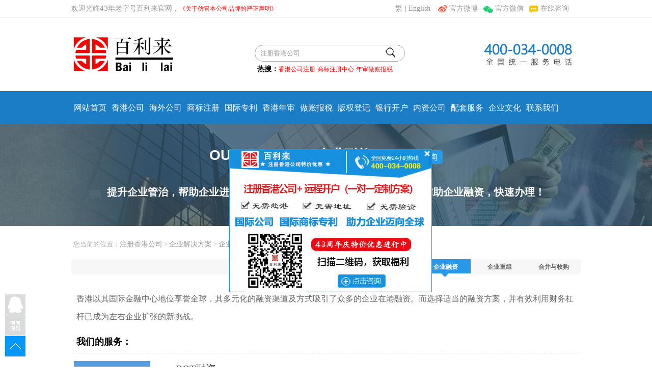

--- FILE ---
content_type: text/html
request_url: https://www.hkgcr.com/qiyerongzi/
body_size: 3388
content:
<!DOCTYPE HTML><html xmlns="http://www.w3.org/1999/xhtml"><head><meta http-equiv="Content-Type" content="text/html; charset=utf-8" /><title>企业融资_中小企业融资_企业融资计划书-百利来</title><meta name="keywords" content="企业融资,中小企业融资,企业融资计划书" /><meta name="description" content="百利来提供专业的中小企业融资,企业融资计划书服务，更多企业融资疑问可以直接电话百利来24小时热线：400-034-0008免费咨询。 .....你还可以直接电话400-034-0008解决企业解决方案  /  企业融资相关问题。" /><link rel="icon" href="/favicon.ico" type="image/x-icon" /><link rel="shortcut icon" href="/favicon.ico" type="image/x-icon" /><meta http-equiv="X-UA-Compatible" content="IE=edge" /><meta http-equiv="Content-Language" content="zh-CN" /><meta http-equiv="Cache-Control" content="no-transform"/><meta name="mobile-agent" content="format=xhtml; url=http://m.hkgcr.com/qiyerongzi/"><meta name="mobile-agent" content="format=html5; url=http://m.hkgcr.com/qiyerongzi/"><meta name="mobile-agent" content="format=wml; url=http://m.hkgcr.com/qiyerongzi/"><link href="/img/index.css" rel="stylesheet" type="text/css" /><script type="text/javascript" src="/img/js.js"></script></head><body><div class="hy"><script type="text/javascript">headtop();</script><!--logo以及导航--><div class="logo"><div class="logo_img"><a href="/" title=""><img src="/img/logo.png" alt="百利来注册香港公司" /></a></div><div class="logo_right"><div class="logo_right_search1"><script type="text/javascript">sousuo();</script></div></div></div><div class="head-v3"><div class="navigation-up"><div class="navigation-inner"><div class="navigation-v3"><ul><li><span><a href="/" title="首页" target="_parent" >网站首页</a></span></li><li><span><a href='/xiangganggongsi/'>香港公司</a></span><script type="text/javascript">zilanmu2();</script></li><li class="sanlie"><span><a href='/haiwaigongsi/'>海外公司</a></span><script type="text/javascript">zilanmu3();</script></li><li class="sanlie"><span><a href='/shangbiaozhuce/'>商标注册</a></span><script type="text/javascript">zilanmu4();</script></li><script type="text/javascript">zhuanliguoji();</script><li><span><a href='/xianggangnianshen/'>香港年审</a></span></li><li><span><a href='/zuozhangbaoshui/'>做账报税</a></span></li><li class="n_r"><span><a href='/zhishichanquan/'>版权登记</a></span><script type="text/javascript">zilanmu5();</script></li><li class="n_rr"><span><a href='/yinxingkaihu/'>银行开户</a></span><script type="text/javascript">zilanmu6();</script></li><li class="n_r"><span><a href='/nazigongsi/'>内资公司</a></span><script type="text/javascript">zilanmu7();</script></li><li class="n_l"><span><a href='/shangwumishu/'>配套服务</a></span><script type="text/javascript">zilanmu8();</script></li><li class="n_r"><span><a href='/gongsixinwen/' rel="nofollow">企业文化</a></span><script type="text/javascript">zilanmu1();</script></li><li class="n_l"><span><a href='/lianxiwomen/' rel="nofollow">联系我们</a></span><script type="text/javascript">zilanmu9();</script></li></ul></div></div></div><!--[if IE 6]><script type="text/javascript">
	$('.navigation-v3 li').hover(function(){$(this).find('div').show();},
	function(){$(this).find('div').hide();});
	</script><![endif]--><!--导航--><div class="clear"></div></div><script type="text/javascript">zicaidan();</script>
<!-- /header --><div class="neiban"><img src="/img/ban_qiye.jpg" ><h1>OUR SERVICE: 企业融资<script type="text/javascript">guanggao8();</script></h1><h2>提升企业管治，帮助企业进行调整，吸引了众多的企业在投资，高效率辅助企业融资，快速办理！</h2></div><div class="main3 clearfix"> <script type="text/javascript">topding();</script><div class="container"> <div class="titleTop2"> <ul class="breadcrumb2 clearfix"> <span> 您当前的位置：<a href='http://www.hkgcr.com/'>注册香港公司</a> > <a href='/qiyezhongzu/'>企业解决方案</a> > <a href='/qiyerongzi/'>企业融资</a> >  </span></ul> </div> </div> </div>  <div class="clear"></div><div class="crumbs text-right" id="liupiao"><div class="container" ><ul class="list-unstyled" ><li><a href='/hebingyushougou/'>合并与收购</a> </li><li><a href='/qiyezhongzu/'>企业重组</a> </li><li><a href='/qiyerongzi/' class='hover'>企业融资</a> </li><li><a href='/gognsishangshi/'>公司上市</a> </li></ul></div></div><!--内容--><div class="pageContent"><div class="paboutus" id="manro">	<div class="pauTxt">香港以其国际金融中心地位享誉全球，其多元化的融资渠道及方式吸引了众多的企业在港融资。而选择适当的融资方案，并有效利用财务杠杆已成为左右企业扩张的新挑战。<br />
 </div><h1>我们的服务：</h1><div class="dt_con"><dl><dt><b><small>点击：</small>310</b>2015-07-28</dt><dd> <h4> <a href="/qiyerongzi/BOTrongzi.html" target="_blank" title="BOT融资">BOT融资</a></h4><p>BOT是英文BUILD-OPERATE-TRANSFER的简称，即「建设-经营-移交」。所谓BOT融资，是指政府与私营财团的项目公司签订特许权协议，由项目公司筹集资金和建设公共基础设施。项目公司在特许经......<a href="/qiyerongzi/BOTrongzi.html" target="_blank" title="详细">【详细】</a></p></dd></dl><dl><dt><b><small>点击：</small>308</b>2015-07-22</dt><dd> <h4> <a href="/qiyerongzi/liudongzijin.html" target="_blank" title="流动资金融资">流动资金融资</a></h4><p>流动资金融资是为解决企业在营运过程中临时性、季节性资金需求的一种融资方式，以确保经营活动的正常进行。流动资金融资灵活性强，适用于中、短期资金需求的企业。企业可根据......<a href="/qiyerongzi/liudongzijin.html" target="_blank" title="详细">【详细】</a></p></dd></dl><dl><dt><b><small>点击：</small>265</b>2015-07-22</dt><dd> <h4> <a href="/qiyerongzi/xiangmurongzi.html" target="_blank" title="项目融资">项目融资</a></h4><p>项目融资是为某一特定项目发放的一种中长期贷款，借款需为该项目单独设立公司承担贷款。未来以该公司的现金流量及收益作为还款来源，其资产作为贷款保障。 项目融资主要分为两......<a href="/qiyerongzi/xiangmurongzi.html" target="_blank" title="详细">【详细】</a></p></dd></dl><dl><dt><b><small>点击：</small>268</b>2015-07-22</dt><dd> <h4> <a href="/qiyerongzi/fengxiantouzi.html" target="_blank" title="风险投资">风险投资</a></h4><p>风险投资（venture capital，简称VC）亦称为创投基金。时至今日，风险投资方向已从传统产业逐渐转移到高新技术创业领域，而高新技术领域是获得投资高回报的重要途径。 风险投资特征......<a href="/qiyerongzi/fengxiantouzi.html" target="_blank" title="详细">【详细】</a></p></dd></dl><div class="clear"></div></div></div><div class="clear"></div></div><div class="clear"></div><!--内容结束--></div><footer class="knight-footer"><!--footer--><div class="footer"><div class="container"><div class="lxchang"><img src="/img/lxchang.png"></div><div class="xian"></div><div class="footer_list"><dl><dt>关于我们</dt><dd><a href="/gongsijianjie/" target="_blank" rel="nofollow">公司简介</a></dd><dd><a href="/gongsihuanjin/" target="_blank" rel="nofollow">公司环境</a></dd><dd><a href="/baililaitese/" target="_blank" rel="nofollow">公司资质</a></dd><dd><a href="/fazhanlicheng/" target="_blank" rel="nofollow">发展历程</a></dd><dd><a href="/gongsixinwen/" target="_blank" >公司新闻</a></dd><dd><a href="/lianxiwomen/" target="_blank" rel="nofollow">联系我们</a></dd></dl><dl><dt>解决方案</dt><dd><a href="/qiyezhongzu/" target="_blank" >企业重组</a></dd><dd><a href="/hebingyushougou/" target="_blank" >合并收购</a></dd><dd><a href="/qiyerongzi/" target="_blank" >企业融资</a></dd><dd><a href="/gognsishangshi/" target="_blank" >公司上市</a></dd><dd><a href="/zhishichanquan/" target="_blank" >知识产权</a></dd></dl><dl><dt>帮助中心</dt><dd><a href="/xiangganggongsichangjianwenti/" target="_blank" >香港公司常见问题</a></dd><dd><a href="/liangongsichangjianwenti/" target="_blank" >国外公司常见问题</a></dd><dd><a href="/shangbiaozhucechangjianwenti/" target="_blank" >商标注册常见问题</a></dd><dd><a href="/nazichangjianwenti/" target="_blank" >内资公司常见问题</a></dd></dl><dl><dt>联系地址</dt><dd><a href="/lianxiwomen/index.html#hongkong" target="_blank" rel="nofollow">香港公司总部</a></dd><dd><a href="/lianxiwomen/index.html#beijing" target="_blank"  rel="nofollow">北京公司分部</a></dd><dd><a href="/lianxiwomen/index.html#shanghai" target="_blank" rel="nofollow">上海公司分部</a></dd><dd><a href="/lianxiwomen/index.html#shenzhen" target="_blank" rel="nofollow">深圳公司分部</a></dd><dd><a href="/lianxiwomen/index.html#guangzhou" target="_blank" rel="nofollow">广州公司分部</a></dd><dd><a href="/lianxiwomen/index.html#singapore" target="_blank" rel="nofollow">新加坡公司分部</a></dd></dl></div><div class="fright"><img src="/img/fwq15.png" /></div></div></div><!--footer--><div class="clear"></div><!--copyright--><div class="copyright"><div class="container">				<p>Copyright©1982-2025 百利來國際集團(香港)有限公司版权所有   | <a href="https://beian.miit.gov.cn/" target="_blank" rel="nofollow"> 粤ICP备18154035号</a> </p> 
</div></div><!--copyright--></footer><script type="text/javascript">guanggao9();</script><!-- /footer --></body></html>